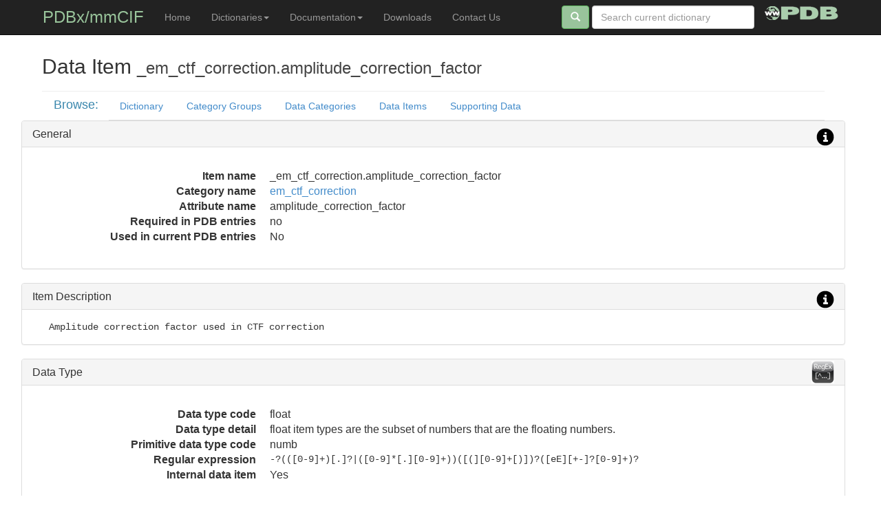

--- FILE ---
content_type: text/html
request_url: https://mmcif.wwpdb.org/dictionaries/mmcif_ma.dic/Items/_em_ctf_correction.amplitude_correction_factor.html
body_size: 3327
content:
<!DOCTYPE html>
<html lang="en">
  <head>
   <!-- File:   head_common_bs.html

     Updates: 
      2013-Aug-24  jdw bootstrap 3.0.0  
      2013-Oct-06  jdw add fonts
   -->
    <meta charset="utf-8">
    <meta name="viewport" content="width=device-width, initial-scale=1.0">

    <link href="/assets/css/bootstrap/css/bootstrap.css" rel="stylesheet">

   <!-- local application css -->
    <link href="/styles/app.css"                   rel="stylesheet">
    <link href="/styles/prettify.css"              rel="stylesheet">

   <!-- font definitions -->

    <!-- 'gothic-league' -->
    <link href="/assets/webfonts/LeagueGothic/stylesheet.css"           rel="stylesheet">

    <!-- 'titilliumlight' -->
    <link href="/assets/webfonts/Titillium/fonts.css"                   rel="stylesheet">

    <!-- 'colaborate-thinregular' -->
    <link href="/assets/webfonts/Colaborate/colaborate_thin_macroman/stylesheet.css" rel="stylesheet">

    <!-- 'droid_sansregular' -->
    <link href="/assets/webfonts/DroidSans/droidsans_regular_macroman/stylesheet.css" rel="stylesheet">

    <!-- 'existencelight'  -->
    <link href="/assets/webfonts/Existence/existence_light_macroman/stylesheet.css" rel="stylesheet">

    <!-- 'existencestencil_light' -->
    <link href="/assets/webfonts/Existence/existence_stencillight_macroman/stylesheet.css" rel="stylesheet">

    <!-- 'existenceunicase_light' -->
    <link href="/assets/webfonts/Existence/existence_unicaselight_macroman/stylesheet.css" rel="stylesheet">

    <!-- 'robotothin' -->
    <link href="/assets/webfonts/Roboto/roboto_thin_macroman/stylesheet.css" rel="stylesheet">

    <!-- 'robotolight' -->
    <link href="/assets/webfonts/Roboto/roboto_light_macroman/stylesheet.css" rel="stylesheet">



    <!-- HTML5 shim, for IE 6-8 support of HTML5 elements -->
    <!--[if lt IE 9]>
      <script src="/assets/js/html5shiv.js"></script>
      <script src="/assets/js/respond.min.js"></script>
    <![endif]--> 

<!-- end of file File:   head_common_bs.html -->

    <meta name="description" content="PDBx/mmCIF Data Dictionary Data Item _em_ctf_correction.amplitude_correction_factor">
    <meta name="author" content="Worldwide Protein Data Bank">
    <title>Data Item _em_ctf_correction.amplitude_correction_factor</title>
  </head>

  <body>
    <!-- Wrap all page content here -->
    <div id="wrap">

      <!-- File:    page_header_bs.html
     Update:  Aug 18, 2013  J. Westbrook
     Update:  Sep 12, 2013  J. Westbrook add form details
     Update:  Oct  6, 2013  J. Westbrook overhaul
     Update:  Jan  9, 2015  J. Westbrook update -
     Update:  Jul  8, 2017  E. Peisach - make v50 default
     Update:  Jul 14, 2017  E. Peisach - Add IHM
     Update:  Jul  7, 2018  E. Peisach - Add ma, remove mdb
 -->

       <div class="navbar navbar-inverse navbar-fixed-top">
         <div class="container">
           <div class="navbar-header">
             <button type="button" class="navbar-toggle" data-toggle="collapse" data-target=".nav-collapse">
               <span class="icon-bar"></span>
               <span class="icon-bar"></span>
               <span class="icon-bar"></span>
             </button>
             <a class="my-navbar-brand" href="/pdbx-mmcif-home-page.html">PDBx/mmCIF</a>
	   </div> <!-- end navbar-header -->

          <div class="collapse navbar-collapse">
            <ul class="nav navbar-nav">
              <!-- <li class="active"><a href="/index.html">Home</a></li> -->

              <li><a href="/pdbx-mmcif-home-page.html">Home</a></li>


	      <!--  Dictionary  pull-down -->
	      <li class="dropdown">
		<a href="#" class="dropdown-toggle" data-toggle="dropdown">Dictionaries<b class="caret"></b></a>
		<ul class="dropdown-menu">
                  <li class="divider"></li>
                  <li class="dropdown-header">Browse the PDBx/mmCIF Dictionaries</li>
                  <li><a href="/dictionaries/mmcif_pdbx_v50.dic/Index">Current version (V5) PDBx/mmCIF</a></li>
                  <li><a href="/dictionaries/mmcif_pdbx_v5_next.dic/Index">Development Version PDBx/mmCIF</a></li>
                  <li><a href="/dictionaries/mmcif_ddl.dic/Index">Dictionary Definition Language V2</a></li>
                  <li><a href="/dictionaries/mmcif_pdbx_vrpt.dic/Index">wwPDB Validation</a></li>		  
                  <li class="divider"></li>
                  <li class="dropdown-header">Browse Other Dictionaries</li>
                  <li><a href="/dictionaries/mmcif_ihm_ext.dic/Index">IHMCIF</a></li>
                  <li><a href="/dictionaries/mmcif_ihm_flr_ext.dic/Index">flrCIF</a></li>		  
                  <li><a href="/dictionaries/mmcif_pdbx_v40.dic/Index">Previous PDBx/mmCIF V4</a></li>
                  <li><a href="/dictionaries/mmcif_std.dic/Index">Original mmCIF</a></li>
                  <li><a href="/dictionaries/mmcif_nmr-star.dic/Index">NMRIF/NMR-STAR</a></li>
                  <li><a href="/dictionaries/mmcif_nef.dic/Index">NMR Exchange Format (NEF)</a></li>
                  <li><a href="/dictionaries/mmcif_sas.dic/Index">SAS</a></li>
                  <li><a href="/dictionaries/mmcif_ndb_ntc.dic/Index">NDB NTC</a></li>
                  <li><a href="/dictionaries/mmcif_em.dic/Index">3DEM</a></li>
                  <li><a href="/dictionaries/mmcif_img.dic/Index">Image mmCIF</a></li>
                  <li><a href="/dictionaries/mmcif_sym.dic/Index">Symmetry</a></li>
                  <li><a href="/dictionaries/mmcif_biosync.dic/Index">Biosync</a></li>
                  <li><a href="/dictionaries/mmcif_ma.dic/Index">ModelCIF</a></li>
		  <li><a href="/dictionaries/mmcif_investigation_fraghub.dic/Index">InvestigationCIF</a></li>
		</ul>
              </li>

	      <!--  Documentation   pull-down -->
	      <li class="dropdown">
		<a href="#" class="dropdown-toggle" data-toggle="dropdown">Documentation<b class="caret"></b></a>
		<ul class="dropdown-menu">
                  <li class="divider"></li>
                  <li><a href="/docs/faqs/pdbx-mmcif-faq-general.html">PDBx/mmCIF FAQ</a></li>
                  <li><a href="/docs/user-guide/guide.html">PDBx/mmCIF User Guide</a></li>
                  <li class="divider"></li>
                  <li class="dropdown-header">Format</li>
                  <li><a href="/docs/large-pdbx-examples/index.html">Large Structures in PDBx/mmCIF</a></li>
                  <li><a href="/docs/pdb_to_pdbx_correspondences.html">PDB to PDBx Format Correspondences</a></li>
                  <li><a href="http://wwpdb.org/task/mmcif" target="_blank">wwPDB PDBx/mmCIF Working Group</a></li>
                  <li class="divider"></li>
                  <li class="dropdown-header">Software</li>
		  <li><a href="/docs/software-resources.html">Software resources</a></li>
                  <li><a href="/docs/sw-examples/cpp/html">C++ Examples</a></li>
                  <li><a href="/docs/sw-examples/python/html">Python Examples</a></li>
                  <li class="divider"></li>
                  <li class="dropdown-header">Reference</li>
		  <li><a href="/docs/tutorials/mechanics/pdbx-mmcif-syntax.html">File syntax</a> </li>
		   <li> <a href="/docs/tutorials/mechanics/pdbx-mmcif-dict-struct.html">Dictionary organization</a></li>
		  <li><a href="/docs/tutorials/content/atomic-description.html">Atomic description</a></li>
		  <li><a href="/docs/tutorials/content/molecular-entities.html">Molecular description</li>

		  <li><a href="/docs/pubs/pdbx-mmcif-references.html">Reference List</a></li>
          <li><a href="/docs/tutorials/glossary/early-history.html">Early history</a></li>
           <li><a href="/docs/tutorials/glossary/pdbx-mmcif-glossary.html">Glossary</a></li>
		</ul>
              </li>


              <li><a href="/dictionaries/downloads.html">Downloads</a></li>
              <li><a href="mailto:pdbx-mmcif-help@mail.wwpdb.org">Contact Us</a></li>

            </ul> <!-- end nav -->

	    <a href="http://www.wwpdb.org/" class="pull-right right-icon" title="Worldwide Protein Data Bank">
	      <img alt="A Member of the wwPDB" src="/assets/images/wwpdb/wwpdb-logo-menubar-20.png" width="107" height="20"></a>

            <form class="navbar-form pull-right"  id="searchSite" action="/cgi-bin/swish/swish.cgi" method="get" enctype="application/x-www-form-urlencoded">
              <button type="submit" class="btn btn-wwpdb-green">
		<span class="glyphicon glyphicon-search"></span></a>
	      </button>
              <div class="form-group">
		<input type="text" placeholder="Search current dictionary" class="form-control" size=25 name="query">
              </div>
	      <input type="hidden" name="sort" value="swishrank" />
	      <input type="hidden" name="si" value="0" />
            </form>


	  <!-- right-justified icon in navbar -->



          </div><!--/.nav-collapse -->
         </div> <!-- end container -->
       </div> <!-- end navbar -->

<!-- End  file page_header_bs.html -->

      <div class="container">
    
    <div class="my-page-header">
      <h2>Data Item <small>_em_ctf_correction.amplitude_correction_factor</small></h2>
    </div>
    <div class="row">
      <div class="col-md-1 my-nav-title"><div class="pull-right"> <h4>Browse:</h4></div></div>
       <div class="col-md-11">
        <ul class="nav nav-tabs">
<li               >               <a href="/dictionaries/mmcif_ma.dic/Index/index.html">Dictionary</a></li>
<li               >               <a href="/dictionaries/mmcif_ma.dic/Groups/index.html">Category Groups</a></li>
<li               >               <a href="/dictionaries/mmcif_ma.dic/Categories/index.html">Data Categories</a></li>
<li               >               <a href="/dictionaries/mmcif_ma.dic/Items/index.html">Data Items</a></li>
<li               >               <a href="/dictionaries/mmcif_ma.dic/Data/index.html">Supporting Data</a></li>
</ul>
</div>
</div>
<div class="row">
<div class="row">
<div class="panel panel-default default">
<div class="panel-heading">
<h3 class="panel-title">General <a href="#" class="mytip pull-right" data-toggle="tooltip"  data-placement="left" title="Additional information"> <img class="" src="/assets/images/glyphicons-dot-com/png/glyphicons_195_circle_info.png"></a></h3>
</div>
<div class="panel-body">
<div class="row">
<dl class="dl-horizontal dl-lg">
<dt  >Item name</dt>
<dd  >_em_ctf_correction.amplitude_correction_factor</dd>
<dt  >Category name</dt>
<dd  ><a href="/dictionaries/mmcif_ma.dic/Categories/em_ctf_correction.html" class="my-link-color">em_ctf_correction</a></dd>
<dt  >Attribute name</dt>
<dd  >amplitude_correction_factor</dd>
<dt  >Required in PDB entries</dt>
<dd  >no</dd>
<dt  >Used in current PDB entries</dt>
<dd  >No</dd>
</dl>
</div>
</div>
</div>
</div>
<div class="row">
<div class="panel panel-default info">
<div class="panel-heading">
<h3 class="panel-title">Item Description <a href="#" class="mytip pull-right" data-toggle="tooltip"  data-placement="left" title="Descriptive information"> <img class="" src="/assets/images/glyphicons-dot-com/png/glyphicons_195_circle_info.png"></a></h3>
</div>
<div class="panel-body">
<div class="my-monospace higlight">   Amplitude correction factor used in CTF correction</div>
</div>
</div>
</div>
<div class="row">
</div>
<div class="row">
</div>
<div class="row">
<div class="panel panel-default regex-item">
<div class="panel-heading">
<h3 class="panel-title">Data Type <a href="#" class="mytip pull-right" data-toggle="tooltip"  data-placement="left" title="Data type information"> <img class="my-image-glyph-margin" src="/assets/images/misc/regex-35.png"></a></h3>
</div>
<div class="panel-body">
<div class="row">
<dl class="dl-horizontal dl-lg">
<dt  >Data type code</dt>
<dd  >float</dd>
<dt  >Data type detail</dt>
<dd  >              float item types are the subset of numbers that are the floating
               numbers.</dd>
<dt  >Primitive data type code</dt>
<dd  >numb</dd>
<dt  >Regular expression</dt>
<dd  class="my-font-monospace"  >-?(([0-9]+)[.]?|([0-9]*[.][0-9]+))([(][0-9]+[)])?([eE][+-]?[0-9]+)?</dd>
<dt  >Internal data item</dt>
<dd  >Yes</dd>
</dl>
</div>
</div>
</div>
</div>
</div>
     </div> <!-- end top container-->
     </div> <!-- end wrap -->

    <!-- END TEXT HERE  -->
     <!--  File:    page_javascript_bs.html 
       Update:  Oct 6, 2013  jdw
   -->
  <script  src="/assets/js/jquery/core/jquery-1.11.0.min.js" ></script>
  <script  src="/assets/css/bootstrap/js/bootstrap.js" >  </script>

  <!--  local application js -->
  <script  src="/js/MyApp.js"></script>

 <!-- end of file page_javascript_bs.html  -->



    <!-- File:    page_footer_bs.html 
     Update:  Oct 6, 2013  J. Westbrook
  -->
  <div id="footer">
      <div class="container">
         <p class="muted credit">&copy;  wwPDB </p>
       </div>
   </div>
<!-- end file page_footer_bs.html -->

  </body>
</html>
    


--- FILE ---
content_type: text/css
request_url: https://mmcif.wwpdb.org/assets/webfonts/Roboto/roboto_light_macroman/stylesheet.css
body_size: 186
content:
@font-face {
    font-family: 'robotolight';
    src: url('Roboto-Light-webfont.eot');
    src: url('Roboto-Light-webfont.eot?#iefix') format('embedded-opentype'),
         url('Roboto-Light-webfont.woff') format('woff'),
         url('Roboto-Light-webfont.ttf') format('truetype'),
         url('Roboto-Light-webfont.svg#robotolight') format('svg');
    font-weight: normal;
    font-style: normal;

}

